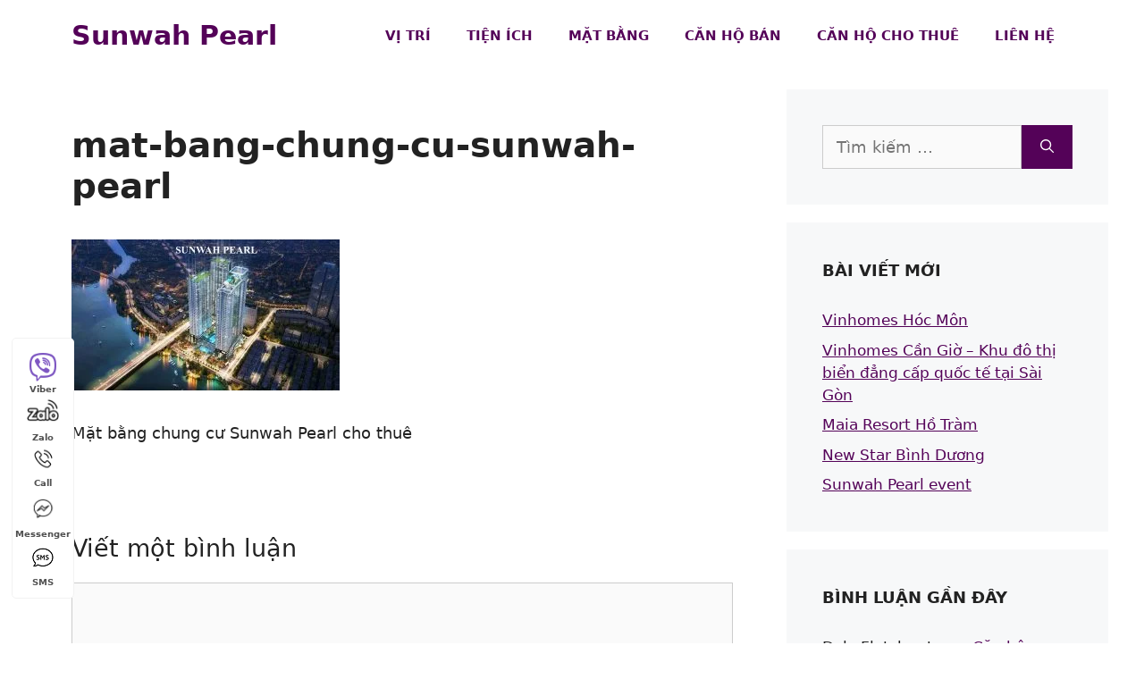

--- FILE ---
content_type: text/html; charset=UTF-8
request_url: https://canhosunwahpearl.vn/mat-bang-chung-cu-sunwah-pearl/mat-bang-chung-cu-sunwah-pearl-2/
body_size: 18280
content:
<!DOCTYPE html>
<html lang="vi">
<head>
	<meta charset="UTF-8">
	<meta name='robots' content='index, follow, max-image-preview:large, max-snippet:-1, max-video-preview:-1' />
<meta name="viewport" content="width=device-width, initial-scale=1">
	<!-- This site is optimized with the Yoast SEO plugin v26.6 - https://yoast.com/wordpress/plugins/seo/ -->
	<title>mat-bang-chung-cu-sunwah-pearl - Sunwah Pearl</title>
	<link rel="canonical" href="https://canhosunwahpearl.vn/mat-bang-chung-cu-sunwah-pearl/mat-bang-chung-cu-sunwah-pearl-2/" />
	<meta property="og:locale" content="vi_VN" />
	<meta property="og:type" content="article" />
	<meta property="og:title" content="mat-bang-chung-cu-sunwah-pearl - Sunwah Pearl" />
	<meta property="og:description" content="Mặt bằng chung cư Sunwah Pearl" />
	<meta property="og:url" content="https://canhosunwahpearl.vn/mat-bang-chung-cu-sunwah-pearl/mat-bang-chung-cu-sunwah-pearl-2/" />
	<meta property="og:site_name" content="Sunwah Pearl" />
	<meta property="article:publisher" content="https://www.facebook.com/sunwahpearlvietnam/" />
	<meta property="article:modified_time" content="2017-05-11T22:43:54+00:00" />
	<meta property="og:image" content="https://canhosunwahpearl.vn/mat-bang-chung-cu-sunwah-pearl/mat-bang-chung-cu-sunwah-pearl-2" />
	<meta property="og:image:width" content="1024" />
	<meta property="og:image:height" content="576" />
	<meta property="og:image:type" content="image/jpeg" />
	<meta name="twitter:card" content="summary_large_image" />
	<meta name="twitter:site" content="@canhovietnam" />
	<script type="application/ld+json" class="yoast-schema-graph">{"@context":"https://schema.org","@graph":[{"@type":"WebPage","@id":"https://canhosunwahpearl.vn/mat-bang-chung-cu-sunwah-pearl/mat-bang-chung-cu-sunwah-pearl-2/","url":"https://canhosunwahpearl.vn/mat-bang-chung-cu-sunwah-pearl/mat-bang-chung-cu-sunwah-pearl-2/","name":"mat-bang-chung-cu-sunwah-pearl - Sunwah Pearl","isPartOf":{"@id":"https://canhosunwahpearl.vn/#website"},"primaryImageOfPage":{"@id":"https://canhosunwahpearl.vn/mat-bang-chung-cu-sunwah-pearl/mat-bang-chung-cu-sunwah-pearl-2/#primaryimage"},"image":{"@id":"https://canhosunwahpearl.vn/mat-bang-chung-cu-sunwah-pearl/mat-bang-chung-cu-sunwah-pearl-2/#primaryimage"},"thumbnailUrl":"https://canhosunwahpearl.vn/wp-content/uploads/2017/05/mat-bang-chung-cu-sunwah-pearl.jpg","datePublished":"2017-05-11T22:43:44+00:00","dateModified":"2017-05-11T22:43:54+00:00","breadcrumb":{"@id":"https://canhosunwahpearl.vn/mat-bang-chung-cu-sunwah-pearl/mat-bang-chung-cu-sunwah-pearl-2/#breadcrumb"},"inLanguage":"vi","potentialAction":[{"@type":"ReadAction","target":["https://canhosunwahpearl.vn/mat-bang-chung-cu-sunwah-pearl/mat-bang-chung-cu-sunwah-pearl-2/"]}]},{"@type":"ImageObject","inLanguage":"vi","@id":"https://canhosunwahpearl.vn/mat-bang-chung-cu-sunwah-pearl/mat-bang-chung-cu-sunwah-pearl-2/#primaryimage","url":"https://canhosunwahpearl.vn/wp-content/uploads/2017/05/mat-bang-chung-cu-sunwah-pearl.jpg","contentUrl":"https://canhosunwahpearl.vn/wp-content/uploads/2017/05/mat-bang-chung-cu-sunwah-pearl.jpg","width":1024,"height":576,"caption":"Mặt bằng chung cư Sunwah Pearl"},{"@type":"BreadcrumbList","@id":"https://canhosunwahpearl.vn/mat-bang-chung-cu-sunwah-pearl/mat-bang-chung-cu-sunwah-pearl-2/#breadcrumb","itemListElement":[{"@type":"ListItem","position":1,"name":"Home","item":"https://canhosunwahpearl.vn/"},{"@type":"ListItem","position":2,"name":"Mặt bằng chung cư Sunwah Pearl","item":"https://canhosunwahpearl.vn/mat-bang-chung-cu-sunwah-pearl/"},{"@type":"ListItem","position":3,"name":"mat-bang-chung-cu-sunwah-pearl"}]},{"@type":"WebSite","@id":"https://canhosunwahpearl.vn/#website","url":"https://canhosunwahpearl.vn/","name":"CĂN HỘ SUNWAH PEARL","description":"Dự án căn hộ Sunwah Pearl","publisher":{"@id":"https://canhosunwahpearl.vn/#organization"},"potentialAction":[{"@type":"SearchAction","target":{"@type":"EntryPoint","urlTemplate":"https://canhosunwahpearl.vn/?s={search_term_string}"},"query-input":{"@type":"PropertyValueSpecification","valueRequired":true,"valueName":"search_term_string"}}],"inLanguage":"vi"},{"@type":"Organization","@id":"https://canhosunwahpearl.vn/#organization","name":"Sunwah Pearl","url":"https://canhosunwahpearl.vn/","logo":{"@type":"ImageObject","inLanguage":"vi","@id":"https://canhosunwahpearl.vn/#/schema/logo/image/","url":"https://canhosunwahpearl.vn/wp-content/uploads/2017/03/du-an-can-ho-sunwah-pearl.png","contentUrl":"https://canhosunwahpearl.vn/wp-content/uploads/2017/03/du-an-can-ho-sunwah-pearl.png","width":560,"height":560,"caption":"Sunwah Pearl"},"image":{"@id":"https://canhosunwahpearl.vn/#/schema/logo/image/"},"sameAs":["https://www.facebook.com/sunwahpearlvietnam/","https://x.com/canhovietnam","https://www.instagram.com/thuan7383","https://www.linkedin.com/in/canhovietnam","https://myspace.com/canhovietnam","https://www.pinterest.com/canhovietnam","https://www.youtube.com/user/canhovietnam"]}]}</script>
	<!-- / Yoast SEO plugin. -->


<link rel="alternate" type="application/rss+xml" title="Dòng thông tin Sunwah Pearl &raquo;" href="https://canhosunwahpearl.vn/feed/" />
<link rel="alternate" type="application/rss+xml" title="Sunwah Pearl &raquo; Dòng bình luận" href="https://canhosunwahpearl.vn/comments/feed/" />
<link rel="alternate" type="application/rss+xml" title="Sunwah Pearl &raquo; mat-bang-chung-cu-sunwah-pearl Dòng bình luận" href="https://canhosunwahpearl.vn/mat-bang-chung-cu-sunwah-pearl/mat-bang-chung-cu-sunwah-pearl-2/#main/feed/" />
<link rel="alternate" title="oNhúng (JSON)" type="application/json+oembed" href="https://canhosunwahpearl.vn/wp-json/oembed/1.0/embed?url=https%3A%2F%2Fcanhosunwahpearl.vn%2Fmat-bang-chung-cu-sunwah-pearl%2Fmat-bang-chung-cu-sunwah-pearl-2%2F%23main" />
<link rel="alternate" title="oNhúng (XML)" type="text/xml+oembed" href="https://canhosunwahpearl.vn/wp-json/oembed/1.0/embed?url=https%3A%2F%2Fcanhosunwahpearl.vn%2Fmat-bang-chung-cu-sunwah-pearl%2Fmat-bang-chung-cu-sunwah-pearl-2%2F%23main&#038;format=xml" />
<style id='wp-img-auto-sizes-contain-inline-css'>
img:is([sizes=auto i],[sizes^="auto," i]){contain-intrinsic-size:3000px 1500px}
/*# sourceURL=wp-img-auto-sizes-contain-inline-css */
</style>
<style id='wp-emoji-styles-inline-css'>

	img.wp-smiley, img.emoji {
		display: inline !important;
		border: none !important;
		box-shadow: none !important;
		height: 1em !important;
		width: 1em !important;
		margin: 0 0.07em !important;
		vertical-align: -0.1em !important;
		background: none !important;
		padding: 0 !important;
	}
/*# sourceURL=wp-emoji-styles-inline-css */
</style>
<link rel='stylesheet' id='wp-block-library-css' href='https://canhosunwahpearl.vn/wp-includes/css/dist/block-library/style.min.css?ver=6.9' media='all' />
<style id='classic-theme-styles-inline-css'>
/*! This file is auto-generated */
.wp-block-button__link{color:#fff;background-color:#32373c;border-radius:9999px;box-shadow:none;text-decoration:none;padding:calc(.667em + 2px) calc(1.333em + 2px);font-size:1.125em}.wp-block-file__button{background:#32373c;color:#fff;text-decoration:none}
/*# sourceURL=/wp-includes/css/classic-themes.min.css */
</style>
<style id='global-styles-inline-css'>
:root{--wp--preset--aspect-ratio--square: 1;--wp--preset--aspect-ratio--4-3: 4/3;--wp--preset--aspect-ratio--3-4: 3/4;--wp--preset--aspect-ratio--3-2: 3/2;--wp--preset--aspect-ratio--2-3: 2/3;--wp--preset--aspect-ratio--16-9: 16/9;--wp--preset--aspect-ratio--9-16: 9/16;--wp--preset--color--black: #000000;--wp--preset--color--cyan-bluish-gray: #abb8c3;--wp--preset--color--white: #ffffff;--wp--preset--color--pale-pink: #f78da7;--wp--preset--color--vivid-red: #cf2e2e;--wp--preset--color--luminous-vivid-orange: #ff6900;--wp--preset--color--luminous-vivid-amber: #fcb900;--wp--preset--color--light-green-cyan: #7bdcb5;--wp--preset--color--vivid-green-cyan: #00d084;--wp--preset--color--pale-cyan-blue: #8ed1fc;--wp--preset--color--vivid-cyan-blue: #0693e3;--wp--preset--color--vivid-purple: #9b51e0;--wp--preset--color--contrast: var(--contrast);--wp--preset--color--contrast-2: var(--contrast-2);--wp--preset--color--contrast-3: var(--contrast-3);--wp--preset--color--base: var(--base);--wp--preset--color--base-2: var(--base-2);--wp--preset--color--base-3: var(--base-3);--wp--preset--color--accent: var(--accent);--wp--preset--gradient--vivid-cyan-blue-to-vivid-purple: linear-gradient(135deg,rgb(6,147,227) 0%,rgb(155,81,224) 100%);--wp--preset--gradient--light-green-cyan-to-vivid-green-cyan: linear-gradient(135deg,rgb(122,220,180) 0%,rgb(0,208,130) 100%);--wp--preset--gradient--luminous-vivid-amber-to-luminous-vivid-orange: linear-gradient(135deg,rgb(252,185,0) 0%,rgb(255,105,0) 100%);--wp--preset--gradient--luminous-vivid-orange-to-vivid-red: linear-gradient(135deg,rgb(255,105,0) 0%,rgb(207,46,46) 100%);--wp--preset--gradient--very-light-gray-to-cyan-bluish-gray: linear-gradient(135deg,rgb(238,238,238) 0%,rgb(169,184,195) 100%);--wp--preset--gradient--cool-to-warm-spectrum: linear-gradient(135deg,rgb(74,234,220) 0%,rgb(151,120,209) 20%,rgb(207,42,186) 40%,rgb(238,44,130) 60%,rgb(251,105,98) 80%,rgb(254,248,76) 100%);--wp--preset--gradient--blush-light-purple: linear-gradient(135deg,rgb(255,206,236) 0%,rgb(152,150,240) 100%);--wp--preset--gradient--blush-bordeaux: linear-gradient(135deg,rgb(254,205,165) 0%,rgb(254,45,45) 50%,rgb(107,0,62) 100%);--wp--preset--gradient--luminous-dusk: linear-gradient(135deg,rgb(255,203,112) 0%,rgb(199,81,192) 50%,rgb(65,88,208) 100%);--wp--preset--gradient--pale-ocean: linear-gradient(135deg,rgb(255,245,203) 0%,rgb(182,227,212) 50%,rgb(51,167,181) 100%);--wp--preset--gradient--electric-grass: linear-gradient(135deg,rgb(202,248,128) 0%,rgb(113,206,126) 100%);--wp--preset--gradient--midnight: linear-gradient(135deg,rgb(2,3,129) 0%,rgb(40,116,252) 100%);--wp--preset--font-size--small: 13px;--wp--preset--font-size--medium: 20px;--wp--preset--font-size--large: 36px;--wp--preset--font-size--x-large: 42px;--wp--preset--spacing--20: 0.44rem;--wp--preset--spacing--30: 0.67rem;--wp--preset--spacing--40: 1rem;--wp--preset--spacing--50: 1.5rem;--wp--preset--spacing--60: 2.25rem;--wp--preset--spacing--70: 3.38rem;--wp--preset--spacing--80: 5.06rem;--wp--preset--shadow--natural: 6px 6px 9px rgba(0, 0, 0, 0.2);--wp--preset--shadow--deep: 12px 12px 50px rgba(0, 0, 0, 0.4);--wp--preset--shadow--sharp: 6px 6px 0px rgba(0, 0, 0, 0.2);--wp--preset--shadow--outlined: 6px 6px 0px -3px rgb(255, 255, 255), 6px 6px rgb(0, 0, 0);--wp--preset--shadow--crisp: 6px 6px 0px rgb(0, 0, 0);}:where(.is-layout-flex){gap: 0.5em;}:where(.is-layout-grid){gap: 0.5em;}body .is-layout-flex{display: flex;}.is-layout-flex{flex-wrap: wrap;align-items: center;}.is-layout-flex > :is(*, div){margin: 0;}body .is-layout-grid{display: grid;}.is-layout-grid > :is(*, div){margin: 0;}:where(.wp-block-columns.is-layout-flex){gap: 2em;}:where(.wp-block-columns.is-layout-grid){gap: 2em;}:where(.wp-block-post-template.is-layout-flex){gap: 1.25em;}:where(.wp-block-post-template.is-layout-grid){gap: 1.25em;}.has-black-color{color: var(--wp--preset--color--black) !important;}.has-cyan-bluish-gray-color{color: var(--wp--preset--color--cyan-bluish-gray) !important;}.has-white-color{color: var(--wp--preset--color--white) !important;}.has-pale-pink-color{color: var(--wp--preset--color--pale-pink) !important;}.has-vivid-red-color{color: var(--wp--preset--color--vivid-red) !important;}.has-luminous-vivid-orange-color{color: var(--wp--preset--color--luminous-vivid-orange) !important;}.has-luminous-vivid-amber-color{color: var(--wp--preset--color--luminous-vivid-amber) !important;}.has-light-green-cyan-color{color: var(--wp--preset--color--light-green-cyan) !important;}.has-vivid-green-cyan-color{color: var(--wp--preset--color--vivid-green-cyan) !important;}.has-pale-cyan-blue-color{color: var(--wp--preset--color--pale-cyan-blue) !important;}.has-vivid-cyan-blue-color{color: var(--wp--preset--color--vivid-cyan-blue) !important;}.has-vivid-purple-color{color: var(--wp--preset--color--vivid-purple) !important;}.has-black-background-color{background-color: var(--wp--preset--color--black) !important;}.has-cyan-bluish-gray-background-color{background-color: var(--wp--preset--color--cyan-bluish-gray) !important;}.has-white-background-color{background-color: var(--wp--preset--color--white) !important;}.has-pale-pink-background-color{background-color: var(--wp--preset--color--pale-pink) !important;}.has-vivid-red-background-color{background-color: var(--wp--preset--color--vivid-red) !important;}.has-luminous-vivid-orange-background-color{background-color: var(--wp--preset--color--luminous-vivid-orange) !important;}.has-luminous-vivid-amber-background-color{background-color: var(--wp--preset--color--luminous-vivid-amber) !important;}.has-light-green-cyan-background-color{background-color: var(--wp--preset--color--light-green-cyan) !important;}.has-vivid-green-cyan-background-color{background-color: var(--wp--preset--color--vivid-green-cyan) !important;}.has-pale-cyan-blue-background-color{background-color: var(--wp--preset--color--pale-cyan-blue) !important;}.has-vivid-cyan-blue-background-color{background-color: var(--wp--preset--color--vivid-cyan-blue) !important;}.has-vivid-purple-background-color{background-color: var(--wp--preset--color--vivid-purple) !important;}.has-black-border-color{border-color: var(--wp--preset--color--black) !important;}.has-cyan-bluish-gray-border-color{border-color: var(--wp--preset--color--cyan-bluish-gray) !important;}.has-white-border-color{border-color: var(--wp--preset--color--white) !important;}.has-pale-pink-border-color{border-color: var(--wp--preset--color--pale-pink) !important;}.has-vivid-red-border-color{border-color: var(--wp--preset--color--vivid-red) !important;}.has-luminous-vivid-orange-border-color{border-color: var(--wp--preset--color--luminous-vivid-orange) !important;}.has-luminous-vivid-amber-border-color{border-color: var(--wp--preset--color--luminous-vivid-amber) !important;}.has-light-green-cyan-border-color{border-color: var(--wp--preset--color--light-green-cyan) !important;}.has-vivid-green-cyan-border-color{border-color: var(--wp--preset--color--vivid-green-cyan) !important;}.has-pale-cyan-blue-border-color{border-color: var(--wp--preset--color--pale-cyan-blue) !important;}.has-vivid-cyan-blue-border-color{border-color: var(--wp--preset--color--vivid-cyan-blue) !important;}.has-vivid-purple-border-color{border-color: var(--wp--preset--color--vivid-purple) !important;}.has-vivid-cyan-blue-to-vivid-purple-gradient-background{background: var(--wp--preset--gradient--vivid-cyan-blue-to-vivid-purple) !important;}.has-light-green-cyan-to-vivid-green-cyan-gradient-background{background: var(--wp--preset--gradient--light-green-cyan-to-vivid-green-cyan) !important;}.has-luminous-vivid-amber-to-luminous-vivid-orange-gradient-background{background: var(--wp--preset--gradient--luminous-vivid-amber-to-luminous-vivid-orange) !important;}.has-luminous-vivid-orange-to-vivid-red-gradient-background{background: var(--wp--preset--gradient--luminous-vivid-orange-to-vivid-red) !important;}.has-very-light-gray-to-cyan-bluish-gray-gradient-background{background: var(--wp--preset--gradient--very-light-gray-to-cyan-bluish-gray) !important;}.has-cool-to-warm-spectrum-gradient-background{background: var(--wp--preset--gradient--cool-to-warm-spectrum) !important;}.has-blush-light-purple-gradient-background{background: var(--wp--preset--gradient--blush-light-purple) !important;}.has-blush-bordeaux-gradient-background{background: var(--wp--preset--gradient--blush-bordeaux) !important;}.has-luminous-dusk-gradient-background{background: var(--wp--preset--gradient--luminous-dusk) !important;}.has-pale-ocean-gradient-background{background: var(--wp--preset--gradient--pale-ocean) !important;}.has-electric-grass-gradient-background{background: var(--wp--preset--gradient--electric-grass) !important;}.has-midnight-gradient-background{background: var(--wp--preset--gradient--midnight) !important;}.has-small-font-size{font-size: var(--wp--preset--font-size--small) !important;}.has-medium-font-size{font-size: var(--wp--preset--font-size--medium) !important;}.has-large-font-size{font-size: var(--wp--preset--font-size--large) !important;}.has-x-large-font-size{font-size: var(--wp--preset--font-size--x-large) !important;}
:where(.wp-block-post-template.is-layout-flex){gap: 1.25em;}:where(.wp-block-post-template.is-layout-grid){gap: 1.25em;}
:where(.wp-block-term-template.is-layout-flex){gap: 1.25em;}:where(.wp-block-term-template.is-layout-grid){gap: 1.25em;}
:where(.wp-block-columns.is-layout-flex){gap: 2em;}:where(.wp-block-columns.is-layout-grid){gap: 2em;}
:root :where(.wp-block-pullquote){font-size: 1.5em;line-height: 1.6;}
/*# sourceURL=global-styles-inline-css */
</style>
<link rel='stylesheet' id='generate-comments-css' href='https://canhosunwahpearl.vn/wp-content/themes/generatepress/assets/css/components/comments.min.css?ver=3.6.1' media='all' />
<link rel='stylesheet' id='generate-widget-areas-css' href='https://canhosunwahpearl.vn/wp-content/themes/generatepress/assets/css/components/widget-areas.min.css?ver=3.6.1' media='all' />
<link rel='stylesheet' id='generate-style-css' href='https://canhosunwahpearl.vn/wp-content/themes/generatepress/assets/css/main.min.css?ver=3.6.1' media='all' />
<style id='generate-style-inline-css'>
@media (max-width:768px){}
body{background-color:#ffffff;color:#222222;}a{color:#540258;}a{text-decoration:underline;}.entry-title a, .site-branding a, a.button, .wp-block-button__link, .main-navigation a{text-decoration:none;}a:hover, a:focus, a:active{color:#000000;}.wp-block-group__inner-container{max-width:1200px;margin-left:auto;margin-right:auto;}:root{--contrast:#222222;--contrast-2:#575760;--contrast-3:#b2b2be;--base:#f0f0f0;--base-2:#f7f8f9;--base-3:#ffffff;--accent:#1e73be;}:root .has-contrast-color{color:var(--contrast);}:root .has-contrast-background-color{background-color:var(--contrast);}:root .has-contrast-2-color{color:var(--contrast-2);}:root .has-contrast-2-background-color{background-color:var(--contrast-2);}:root .has-contrast-3-color{color:var(--contrast-3);}:root .has-contrast-3-background-color{background-color:var(--contrast-3);}:root .has-base-color{color:var(--base);}:root .has-base-background-color{background-color:var(--base);}:root .has-base-2-color{color:var(--base-2);}:root .has-base-2-background-color{background-color:var(--base-2);}:root .has-base-3-color{color:var(--base-3);}:root .has-base-3-background-color{background-color:var(--base-3);}:root .has-accent-color{color:var(--accent);}:root .has-accent-background-color{background-color:var(--accent);}body, button, input, select, textarea{font-size:18px;}body{line-height:1.5;}.entry-content > [class*="wp-block-"]:not(:last-child):not(.wp-block-heading){margin-bottom:1.5em;}.main-title{font-size:30px;}.main-navigation a, .menu-toggle{font-weight:600;text-transform:uppercase;}.main-navigation .main-nav ul ul li a{font-size:14px;}.widget-title{font-weight:600;text-transform:uppercase;font-size:18px;}.sidebar .widget, .footer-widgets .widget{font-size:17px;}h1{font-weight:600;font-size:47px;}h2{font-weight:600;font-size:39px;}h3{font-size:27px;}h4{font-size:23px;}@media (max-width:768px){.main-title{font-size:20px;}h1{font-size:31px;}h2{font-size:27px;}h3{font-size:24px;}h4{font-size:22px;}h5{font-size:19px;}}.top-bar{background-color:#636363;color:#ffffff;}.top-bar a{color:#ffffff;}.top-bar a:hover{color:#303030;}.site-header{background-color:#ffffff;color:#111122;}.site-header a{color:#111122;}.main-title a,.main-title a:hover{color:#540258;}.site-description{color:#757575;}.main-navigation,.main-navigation ul ul{background-color:rgba(255,255,255,0);}.main-navigation .main-nav ul li a, .main-navigation .menu-toggle, .main-navigation .menu-bar-items{color:#540258;}.main-navigation .main-nav ul li:not([class*="current-menu-"]):hover > a, .main-navigation .main-nav ul li:not([class*="current-menu-"]):focus > a, .main-navigation .main-nav ul li.sfHover:not([class*="current-menu-"]) > a, .main-navigation .menu-bar-item:hover > a, .main-navigation .menu-bar-item.sfHover > a{color:#540258;background-color:rgba(255,255,255,0);}button.menu-toggle:hover,button.menu-toggle:focus{color:#540258;}.main-navigation .main-nav ul li[class*="current-menu-"] > a{color:#540258;background-color:rgba(255,255,255,0);}.navigation-search input[type="search"],.navigation-search input[type="search"]:active, .navigation-search input[type="search"]:focus, .main-navigation .main-nav ul li.search-item.active > a, .main-navigation .menu-bar-items .search-item.active > a{color:#540258;background-color:rgba(255,255,255,0);}.main-navigation ul ul{background-color:#eaeaea;}.main-navigation .main-nav ul ul li a{color:#515151;}.main-navigation .main-nav ul ul li:not([class*="current-menu-"]):hover > a,.main-navigation .main-nav ul ul li:not([class*="current-menu-"]):focus > a, .main-navigation .main-nav ul ul li.sfHover:not([class*="current-menu-"]) > a{color:#7a8896;background-color:#eaeaea;}.main-navigation .main-nav ul ul li[class*="current-menu-"] > a{color:#7a8896;background-color:#eaeaea;}.separate-containers .inside-article, .separate-containers .comments-area, .separate-containers .page-header, .one-container .container, .separate-containers .paging-navigation, .inside-page-header{background-color:#ffffff;}.entry-title a{color:#222222;}.entry-title a:hover{color:#55555e;}.entry-meta{color:#595959;}.sidebar .widget{background-color:#f7f8f9;}.footer-widgets{color:#525255;background-color:#f1f1f1;}.footer-widgets .widget-title{color:#111122;}.site-info{color:#525255;background-color:#f1f1f1;}.site-info a{color:#525255;}.site-info a:hover{color:#d3d3d3;}.footer-bar .widget_nav_menu .current-menu-item a{color:#d3d3d3;}input[type="text"],input[type="email"],input[type="url"],input[type="password"],input[type="search"],input[type="tel"],input[type="number"],textarea,select{color:#666666;background-color:#fafafa;border-color:#cccccc;}input[type="text"]:focus,input[type="email"]:focus,input[type="url"]:focus,input[type="password"]:focus,input[type="search"]:focus,input[type="tel"]:focus,input[type="number"]:focus,textarea:focus,select:focus{color:#666666;background-color:#ffffff;border-color:#bfbfbf;}button,html input[type="button"],input[type="reset"],input[type="submit"],a.button,a.wp-block-button__link:not(.has-background){color:#ffffff;background-color:#540258;}button:hover,html input[type="button"]:hover,input[type="reset"]:hover,input[type="submit"]:hover,a.button:hover,button:focus,html input[type="button"]:focus,input[type="reset"]:focus,input[type="submit"]:focus,a.button:focus,a.wp-block-button__link:not(.has-background):active,a.wp-block-button__link:not(.has-background):focus,a.wp-block-button__link:not(.has-background):hover{color:#ffffff;background-color:#540258;}a.generate-back-to-top{background-color:rgba( 0,0,0,0.4 );color:#ffffff;}a.generate-back-to-top:hover,a.generate-back-to-top:focus{background-color:rgba( 0,0,0,0.6 );color:#ffffff;}:root{--gp-search-modal-bg-color:var(--base-3);--gp-search-modal-text-color:var(--contrast);--gp-search-modal-overlay-bg-color:rgba(0,0,0,0.2);}@media (max-width: 768px){.main-navigation .menu-bar-item:hover > a, .main-navigation .menu-bar-item.sfHover > a{background:none;color:#540258;}}.nav-below-header .main-navigation .inside-navigation.grid-container, .nav-above-header .main-navigation .inside-navigation.grid-container{padding:0px 20px 0px 20px;}.site-main .wp-block-group__inner-container{padding:40px;}.separate-containers .paging-navigation{padding-top:20px;padding-bottom:20px;}.entry-content .alignwide, body:not(.no-sidebar) .entry-content .alignfull{margin-left:-40px;width:calc(100% + 80px);max-width:calc(100% + 80px);}.main-navigation .main-nav ul li a,.menu-toggle,.main-navigation .menu-bar-item > a{line-height:80px;}.navigation-search input[type="search"]{height:80px;}.rtl .menu-item-has-children .dropdown-menu-toggle{padding-left:20px;}.rtl .main-navigation .main-nav ul li.menu-item-has-children > a{padding-right:20px;}.footer-widgets-container{padding:120px 40px 80px 40px;}@media (max-width:768px){.separate-containers .inside-article, .separate-containers .comments-area, .separate-containers .page-header, .separate-containers .paging-navigation, .one-container .site-content, .inside-page-header{padding:30px;}.site-main .wp-block-group__inner-container{padding:30px;}.inside-top-bar{padding-right:30px;padding-left:30px;}.inside-header{padding-right:30px;padding-left:30px;}.widget-area .widget{padding-top:30px;padding-right:30px;padding-bottom:30px;padding-left:30px;}.footer-widgets-container{padding-top:60px;padding-right:30px;padding-bottom:30px;padding-left:30px;}.inside-site-info{padding-right:30px;padding-left:30px;}.entry-content .alignwide, body:not(.no-sidebar) .entry-content .alignfull{margin-left:-30px;width:calc(100% + 60px);max-width:calc(100% + 60px);}.one-container .site-main .paging-navigation{margin-bottom:20px;}}/* End cached CSS */.is-right-sidebar{width:30%;}.is-left-sidebar{width:30%;}.site-content .content-area{width:70%;}@media (max-width: 768px){.main-navigation .menu-toggle,.sidebar-nav-mobile:not(#sticky-placeholder){display:block;}.main-navigation ul,.gen-sidebar-nav,.main-navigation:not(.slideout-navigation):not(.toggled) .main-nav > ul,.has-inline-mobile-toggle #site-navigation .inside-navigation > *:not(.navigation-search):not(.main-nav){display:none;}.nav-align-right .inside-navigation,.nav-align-center .inside-navigation{justify-content:space-between;}}
.elementor-template-full-width .site-content{display:block;}
.dynamic-author-image-rounded{border-radius:100%;}.dynamic-featured-image, .dynamic-author-image{vertical-align:middle;}.one-container.blog .dynamic-content-template:not(:last-child), .one-container.archive .dynamic-content-template:not(:last-child){padding-bottom:0px;}.dynamic-entry-excerpt > p:last-child{margin-bottom:0px;}
h1.entry-title{font-size:39px;}h2.entry-title{font-size:33px;}.navigation-branding .main-title{font-weight:bold;text-transform:none;font-size:30px;}@media (max-width: 768px){.navigation-branding .main-title{font-size:20px;}}
/*# sourceURL=generate-style-inline-css */
</style>
<link rel='stylesheet' id='generate-offside-css' href='https://canhosunwahpearl.vn/wp-content/plugins/gp-premium/menu-plus/functions/css/offside.min.css?ver=2.5.5' media='all' />
<style id='generate-offside-inline-css'>
:root{--gp-slideout-width:265px;}.slideout-navigation.main-navigation .main-nav ul li a{color:#ffffff;font-weight:600;text-transform:uppercase;}.slideout-navigation.main-navigation ul ul{background-color:#686868;}.slideout-navigation.main-navigation.do-overlay .main-nav ul ul li a{font-size:1em;}.slideout-navigation, .slideout-navigation a{color:#ffffff;}.slideout-navigation button.slideout-exit{color:#ffffff;padding-left:20px;padding-right:20px;}.slide-opened nav.toggled .menu-toggle:before{display:none;}@media (max-width: 768px){.menu-bar-item.slideout-toggle{display:none;}}
/*# sourceURL=generate-offside-inline-css */
</style>
<link rel='stylesheet' id='generate-navigation-branding-css' href='https://canhosunwahpearl.vn/wp-content/plugins/gp-premium/menu-plus/functions/css/navigation-branding-flex.min.css?ver=2.5.5' media='all' />
<style id='generate-navigation-branding-inline-css'>
@media (max-width: 768px){.site-header, #site-navigation, #sticky-navigation{display:none !important;opacity:0.0;}#mobile-header{display:block !important;width:100% !important;}#mobile-header .main-nav > ul{display:none;}#mobile-header.toggled .main-nav > ul, #mobile-header .menu-toggle, #mobile-header .mobile-bar-items{display:block;}#mobile-header .main-nav{-ms-flex:0 0 100%;flex:0 0 100%;-webkit-box-ordinal-group:5;-ms-flex-order:4;order:4;}}.main-navigation.has-branding .inside-navigation.grid-container, .main-navigation.has-branding.grid-container .inside-navigation:not(.grid-container){padding:0px 40px 0px 40px;}.main-navigation.has-branding:not(.grid-container) .inside-navigation:not(.grid-container) .navigation-branding{margin-left:10px;}.navigation-branding img, .site-logo.mobile-header-logo img{height:80px;width:auto;}.navigation-branding .main-title{line-height:80px;}@media (max-width: 768px){.main-navigation.has-branding.nav-align-center .menu-bar-items, .main-navigation.has-sticky-branding.navigation-stick.nav-align-center .menu-bar-items{margin-left:auto;}.navigation-branding{margin-right:auto;margin-left:10px;}.navigation-branding .main-title, .mobile-header-navigation .site-logo{margin-left:10px;}.main-navigation.has-branding .inside-navigation.grid-container{padding:0px;}}
/*# sourceURL=generate-navigation-branding-inline-css */
</style>
<link rel="https://api.w.org/" href="https://canhosunwahpearl.vn/wp-json/" /><link rel="alternate" title="JSON" type="application/json" href="https://canhosunwahpearl.vn/wp-json/wp/v2/media/751" /><link rel="EditURI" type="application/rsd+xml" title="RSD" href="https://canhosunwahpearl.vn/xmlrpc.php?rsd" />
<meta name="generator" content="WordPress 6.9" />
<link rel='shortlink' href='https://canhosunwahpearl.vn/?p=751' />
<meta name="generator" content="Elementor 3.34.0; features: additional_custom_breakpoints; settings: css_print_method-external, google_font-enabled, font_display-auto">
<style>.recentcomments a{display:inline !important;padding:0 !important;margin:0 !important;}</style>			<style>
				.e-con.e-parent:nth-of-type(n+4):not(.e-lazyloaded):not(.e-no-lazyload),
				.e-con.e-parent:nth-of-type(n+4):not(.e-lazyloaded):not(.e-no-lazyload) * {
					background-image: none !important;
				}
				@media screen and (max-height: 1024px) {
					.e-con.e-parent:nth-of-type(n+3):not(.e-lazyloaded):not(.e-no-lazyload),
					.e-con.e-parent:nth-of-type(n+3):not(.e-lazyloaded):not(.e-no-lazyload) * {
						background-image: none !important;
					}
				}
				@media screen and (max-height: 640px) {
					.e-con.e-parent:nth-of-type(n+2):not(.e-lazyloaded):not(.e-no-lazyload),
					.e-con.e-parent:nth-of-type(n+2):not(.e-lazyloaded):not(.e-no-lazyload) * {
						background-image: none !important;
					}
				}
			</style>
			<link rel="icon" href="https://canhosunwahpearl.vn/wp-content/uploads/2019/06/cropped-logo-sunwahpearl-2-150x112.png" sizes="32x32" />
<link rel="icon" href="https://canhosunwahpearl.vn/wp-content/uploads/2019/06/cropped-logo-sunwahpearl-2.png" sizes="192x192" />
<link rel="apple-touch-icon" href="https://canhosunwahpearl.vn/wp-content/uploads/2019/06/cropped-logo-sunwahpearl-2.png" />
<meta name="msapplication-TileImage" content="https://canhosunwahpearl.vn/wp-content/uploads/2019/06/cropped-logo-sunwahpearl-2.png" />
		<style id="wp-custom-css">
			.comment-form #url{display: none;}

/* GeneratePress Site CSS */ /* element dc - Site library CSS */

/* Control overflow on hero image */
.elementor-editor-active .overflow-x-hidden,
.overflow-x-hidden {
    overflow-x: hidden !important;
}

@media(max-width: 767px) {

    .no-abs-mobile,
    .elementor-editor-active .no-abs-mobile {
        position: static !important;
    }
}

/* no-mobile-bg-overlay - remove overlay on small devices */
@media(max-width: 1024px) {

    .no-mobile-bg-overlay .elementor-background-overlay,
    .elementor-editor-active .no-mobile-bg-overlay .elementor-background-overlay {
        display: none;
    }
}

/* Adjust button shadow and float animation */
.no-hover-shadow .elementor-button:not(:hover),
.button:not(:hover),
input[type="submit"]:not(:hover) {
    box-shadow: 0 15px 25px -12px rgba(2, 62, 83, 0) !important;
}

/* Reduce height of float animation */
.elementor-animation-float:active,
.elementor-animation-float:focus,
.elementor-animation-float:hover {
    transform: translateY(-4px);
}

/* Add Border to top of theme footer */
.site-footer {
    border-top: 1px solid #ccc
}

/* Theme Buttons */
.button,
input[type="submit"] {
    color: #FFFFFF;
    border-radius: 50px 50px 50px 50px;
    -webkit-box-shadow: rgba(2, 62, 83, 0.67) 0px 15px 15px -12px;
    padding: 20px 25px 20px 25px;
}
 /* End GeneratePress Site CSS */
img.header-image.is-logo-image {
	height: 65px;
	width: 160px;
}

.phone-mobile{display:none}.giuseart-nav{position:fixed;left:13px;background:#fff;border-radius:5px;width:auto;z-index:150;bottom:50px;padding:10px 0;border:1px solid #f2f2f2}.giuseart-nav ul{list-style:none;padding:0;margin:0}.giuseart-nav ul li{list-style:none!important}.giuseart-nav ul>li a{border:none;padding:3px;display:block;border-radius:5px;text-align:center;font-size:10px;line-height:15px;color:#515151;font-weight:700;max-width:72.19px;max-height:54px;text-decoration:none}.giuseart-nav ul>li .chat_animation{display:none}.giuseart-nav ul>li a i.ticon-heart{background:url(https://vietnamliving.com.vn/wp-content/uploads/2020/10/icons8-viber-48.png) no-repeat;background-size:contain;width:36px;height:36px;display:block}.giuseart-nav ul>li a i.ticon-zalo-circle2{background:url(https://vietnamliving.com.vn/wp-content/uploads/2021/01/icon-zalo2.png) no-repeat;background-size:contain;width:36px;height:36px;display:block}.giuseart-nav li .button{background:transparent}.giuseart-nav ul>li a i.ticon-angle-up{background:url(https://vietnamliving.com.vn/wp-content/uploads/2020/10/icon-angle-up.png) no-repeat;background-size:contain;width:36px;height:36px;display:block}.giuseart-nav ul>li a i{width:33px;height:33px;display:block;margin:auto}.giuseart-nav ul li .button .btn_phone_txt{position:relative;top:35px;font-size:10px;font-weight:700;text-transform:none}.giuseart-nav ul li .button .phone_animation i{display:inline-block;width:27px;font-size:26px;margin-top:12px}.giuseart-nav ul>li a.chat_animation svg{margin:-13px 0 -20px}.giuseart-nav ul>li a i.ticon-messenger{background:url(https://vietnamliving.com.vn/wp-content/uploads/2021/01/icon-mesenger2.png) no-repeat;background-size:contain;width:36px;height:36px;display:block}.giuseart-nav ul li .button .phone_animation i{display:inline-block;width:27px;font-size:26px;margin-top:12px}.giuseart-nav ul>li a i.ticon-chat-sms{background:url(https://vietnamliving.com.vn/wp-content/uploads/2021/01/icon-sms2.png) no-repeat;background-size:contain;width:38px;height:36px;display:block}.giuseart-nav ul>li a i.icon-phone-w{background:url(https://vietnamliving.com.vn/wp-content/uploads/2021/01/icon-phone2.png) no-repeat;background-size:contain}.giuseart-nav ul li .button .btn_phone_txt{position:relative}@media only screen and (max-width:600px){.giuseart-nav li .chat_animation{display:block !Important}.giuseart-nav li .button .phone_animation{box-shadow:none;position:absolute;top:-16px;left:50%;transform:translate(-50%,0);width:50px;height:50px;border-radius:100%;background:#6cb917;line-height:15px;border:2px solid white}.giuseart-nav ul>li a{padding:0;margin:0 auto}.giuseart-nav{background:white;width:100%;border-radius:0;color:#fff;height:60px;line-height:50px;position:fixed;bottom:0;left:0;z-index:999;padding:5px;margin:0;box-shadow:0 4px 10px 0 #000}.giuseart-nav li{float:left;width:20%;list-style:none;height:50px}.phone-mobile{display:block!important}}		</style>
		</head>

<body class="attachment wp-singular attachment-template-default single single-attachment postid-751 attachmentid-751 attachment-jpeg wp-embed-responsive wp-theme-generatepress post-image-above-header post-image-aligned-center slideout-enabled slideout-mobile sticky-menu-fade mobile-header right-sidebar nav-below-header separate-containers header-aligned-left dropdown-hover elementor-default elementor-kit-7" itemtype="https://schema.org/Blog" itemscope>
	<a class="screen-reader-text skip-link" href="#content" title="Chuyển đến nội dung">Chuyển đến nội dung</a>		<nav id="mobile-header" itemtype="https://schema.org/SiteNavigationElement" itemscope class="main-navigation mobile-header-navigation">
			<div class="inside-navigation grid-container grid-parent">
									<button class="menu-toggle" aria-controls="mobile-menu" aria-expanded="false">
						<span class="gp-icon icon-menu-bars"><svg viewBox="0 0 512 512" aria-hidden="true" xmlns="http://www.w3.org/2000/svg" width="1em" height="1em"><path d="M0 96c0-13.255 10.745-24 24-24h464c13.255 0 24 10.745 24 24s-10.745 24-24 24H24c-13.255 0-24-10.745-24-24zm0 160c0-13.255 10.745-24 24-24h464c13.255 0 24 10.745 24 24s-10.745 24-24 24H24c-13.255 0-24-10.745-24-24zm0 160c0-13.255 10.745-24 24-24h464c13.255 0 24 10.745 24 24s-10.745 24-24 24H24c-13.255 0-24-10.745-24-24z" /></svg><svg viewBox="0 0 512 512" aria-hidden="true" xmlns="http://www.w3.org/2000/svg" width="1em" height="1em"><path d="M71.029 71.029c9.373-9.372 24.569-9.372 33.942 0L256 222.059l151.029-151.03c9.373-9.372 24.569-9.372 33.942 0 9.372 9.373 9.372 24.569 0 33.942L289.941 256l151.03 151.029c9.372 9.373 9.372 24.569 0 33.942-9.373 9.372-24.569 9.372-33.942 0L256 289.941l-151.029 151.03c-9.373 9.372-24.569 9.372-33.942 0-9.372-9.373-9.372-24.569 0-33.942L222.059 256 71.029 104.971c-9.372-9.373-9.372-24.569 0-33.942z" /></svg></span><span class="mobile-menu">Menu</span>					</button>
					<div id="mobile-menu" class="main-nav"><ul id="menu-primary" class=" menu sf-menu"><li id="menu-item-2329" class="menu-item menu-item-type-post_type menu-item-object-page menu-item-2329"><a href="https://canhosunwahpearl.vn/vi-tri-du-an/" title="Vị trí dự án">Vị trí</a></li>
<li id="menu-item-3482" class="menu-item menu-item-type-post_type menu-item-object-post menu-item-3482"><a href="https://canhosunwahpearl.vn/dich-vu-quan-ly/" title="Tiện ích khu dân cư Sunwah Pearl">Tiện ích</a></li>
<li id="menu-item-2330" class="menu-item menu-item-type-post_type menu-item-object-page menu-item-2330"><a href="https://canhosunwahpearl.vn/mat-bang-can-ho/" title="Mặt bằng căn hộ">Mặt bằng</a></li>
<li id="menu-item-3274" class="menu-item menu-item-type-taxonomy menu-item-object-category menu-item-3274"><a href="https://canhosunwahpearl.vn/can-ho-ban/" title="Bán căn hộ Sunwah Pearl 123 phòng ngủ">Căn hộ bán</a></li>
<li id="menu-item-3276" class="menu-item menu-item-type-taxonomy menu-item-object-category menu-item-3276"><a href="https://canhosunwahpearl.vn/can-ho-cho-thue/" title="Cho thuê căn hộ Sunwah Pearl nhà trống và đầy đủ nội thất">Căn hộ cho thuê</a></li>
<li id="menu-item-2331" class="menu-item menu-item-type-post_type menu-item-object-page menu-item-2331"><a href="https://canhosunwahpearl.vn/lien-he/" title="Liên hệ với Sunwah Pearl">Liên hệ</a></li>
</ul></div>			</div><!-- .inside-navigation -->
		</nav><!-- #site-navigation -->
				<nav class="has-branding main-navigation nav-align-right sub-menu-right" id="site-navigation" aria-label="Chính"  itemtype="https://schema.org/SiteNavigationElement" itemscope>
			<div class="inside-navigation grid-container">
				<div class="navigation-branding"><p class="main-title" itemprop="headline">
					<a href="https://canhosunwahpearl.vn/" rel="home">
						Sunwah Pearl
					</a>
				</p></div>				<button class="menu-toggle" aria-controls="generate-slideout-menu" aria-expanded="false">
					<span class="gp-icon icon-menu-bars"><svg viewBox="0 0 512 512" aria-hidden="true" xmlns="http://www.w3.org/2000/svg" width="1em" height="1em"><path d="M0 96c0-13.255 10.745-24 24-24h464c13.255 0 24 10.745 24 24s-10.745 24-24 24H24c-13.255 0-24-10.745-24-24zm0 160c0-13.255 10.745-24 24-24h464c13.255 0 24 10.745 24 24s-10.745 24-24 24H24c-13.255 0-24-10.745-24-24zm0 160c0-13.255 10.745-24 24-24h464c13.255 0 24 10.745 24 24s-10.745 24-24 24H24c-13.255 0-24-10.745-24-24z" /></svg><svg viewBox="0 0 512 512" aria-hidden="true" xmlns="http://www.w3.org/2000/svg" width="1em" height="1em"><path d="M71.029 71.029c9.373-9.372 24.569-9.372 33.942 0L256 222.059l151.029-151.03c9.373-9.372 24.569-9.372 33.942 0 9.372 9.373 9.372 24.569 0 33.942L289.941 256l151.03 151.029c9.372 9.373 9.372 24.569 0 33.942-9.373 9.372-24.569 9.372-33.942 0L256 289.941l-151.029 151.03c-9.373 9.372-24.569 9.372-33.942 0-9.372-9.373-9.372-24.569 0-33.942L222.059 256 71.029 104.971c-9.372-9.373-9.372-24.569 0-33.942z" /></svg></span><span class="mobile-menu">Menu</span>				</button>
				<div id="primary-menu" class="main-nav"><ul id="menu-primary-1" class=" menu sf-menu"><li class="menu-item menu-item-type-post_type menu-item-object-page menu-item-2329"><a href="https://canhosunwahpearl.vn/vi-tri-du-an/" title="Vị trí dự án">Vị trí</a></li>
<li class="menu-item menu-item-type-post_type menu-item-object-post menu-item-3482"><a href="https://canhosunwahpearl.vn/dich-vu-quan-ly/" title="Tiện ích khu dân cư Sunwah Pearl">Tiện ích</a></li>
<li class="menu-item menu-item-type-post_type menu-item-object-page menu-item-2330"><a href="https://canhosunwahpearl.vn/mat-bang-can-ho/" title="Mặt bằng căn hộ">Mặt bằng</a></li>
<li class="menu-item menu-item-type-taxonomy menu-item-object-category menu-item-3274"><a href="https://canhosunwahpearl.vn/can-ho-ban/" title="Bán căn hộ Sunwah Pearl 123 phòng ngủ">Căn hộ bán</a></li>
<li class="menu-item menu-item-type-taxonomy menu-item-object-category menu-item-3276"><a href="https://canhosunwahpearl.vn/can-ho-cho-thue/" title="Cho thuê căn hộ Sunwah Pearl nhà trống và đầy đủ nội thất">Căn hộ cho thuê</a></li>
<li class="menu-item menu-item-type-post_type menu-item-object-page menu-item-2331"><a href="https://canhosunwahpearl.vn/lien-he/" title="Liên hệ với Sunwah Pearl">Liên hệ</a></li>
</ul></div>			</div>
		</nav>
		
	<div class="site grid-container container hfeed" id="page">
				<div class="site-content" id="content">
			
	<div class="content-area" id="primary">
		<main class="site-main" id="main">
			
<article id="post-751" class="post-751 attachment type-attachment status-inherit hentry" itemtype="https://schema.org/CreativeWork" itemscope>
	<div class="inside-article">
					<header class="entry-header">
				<h1 class="entry-title" itemprop="headline">mat-bang-chung-cu-sunwah-pearl</h1>			</header>
			
		<div class="entry-content" itemprop="text">
			<p class="attachment"><a href='https://canhosunwahpearl.vn/wp-content/uploads/2017/05/mat-bang-chung-cu-sunwah-pearl.jpg'><img fetchpriority="high" decoding="async" width="300" height="169" src="https://canhosunwahpearl.vn/wp-content/uploads/2017/05/mat-bang-chung-cu-sunwah-pearl-300x169.jpg" class="attachment-medium size-medium" alt="Mặt bằng chung cư Sunwah Pearl bán" srcset="https://canhosunwahpearl.vn/wp-content/uploads/2017/05/mat-bang-chung-cu-sunwah-pearl-300x169.jpg 300w, https://canhosunwahpearl.vn/wp-content/uploads/2017/05/mat-bang-chung-cu-sunwah-pearl-768x432.jpg 768w, https://canhosunwahpearl.vn/wp-content/uploads/2017/05/mat-bang-chung-cu-sunwah-pearl.jpg 1024w" sizes="(max-width: 300px) 100vw, 300px" /></a></p>
<p>Mặt bằng chung cư Sunwah Pearl cho thuê</p>
		</div>

			</div>
</article>

			<div class="comments-area">
				<div id="comments">

		<div id="respond" class="comment-respond">
		<h3 id="reply-title" class="comment-reply-title">Viết một bình luận <small><a rel="nofollow" id="cancel-comment-reply-link" href="/mat-bang-chung-cu-sunwah-pearl/mat-bang-chung-cu-sunwah-pearl-2/#respond" style="display:none;">Hủy</a></small></h3><form action="https://canhosunwahpearl.vn/wp-comments-post.php" method="post" id="commentform" class="comment-form"><p class="comment-form-comment"><label for="comment" class="screen-reader-text">Bình luận</label><textarea id="comment" name="comment" cols="45" rows="8" required></textarea></p><label for="author" class="screen-reader-text">Tên</label><input placeholder="Tên *" id="author" name="author" type="text" value="" size="30" required />
<label for="email" class="screen-reader-text">Email</label><input placeholder="Email *" id="email" name="email" type="email" value="" size="30" required />
<label for="url" class="screen-reader-text">Trang web</label><input placeholder="Trang web" id="url" name="url" type="url" value="" size="30" />
<p class="form-submit"><input name="submit" type="submit" id="submit" class="submit" value="Gửi bình luận" /> <input type='hidden' name='comment_post_ID' value='751' id='comment_post_ID' />
<input type='hidden' name='comment_parent' id='comment_parent' value='0' />
</p><p style="display: none;"><input type="hidden" id="akismet_comment_nonce" name="akismet_comment_nonce" value="91eb81137e" /></p><p style="display: none !important;" class="akismet-fields-container" data-prefix="ak_"><label>&#916;<textarea name="ak_hp_textarea" cols="45" rows="8" maxlength="100"></textarea></label><input type="hidden" id="ak_js_1" name="ak_js" value="42"/><script>document.getElementById( "ak_js_1" ).setAttribute( "value", ( new Date() ).getTime() );</script></p></form>	</div><!-- #respond -->
	
</div><!-- #comments -->
			</div>

					</main>
	</div>

	<div class="widget-area sidebar is-right-sidebar" id="right-sidebar">
	<div class="inside-right-sidebar">
		<aside id="search-4" class="widget inner-padding widget_search"><form method="get" class="search-form" action="https://canhosunwahpearl.vn/">
	<label>
		<span class="screen-reader-text">Tìm kiếm cho:</span>
		<input type="search" class="search-field" placeholder="Tìm kiếm &hellip;" value="" name="s" title="Tìm kiếm cho:">
	</label>
	<button class="search-submit" aria-label="Tìm kiếm"><span class="gp-icon icon-search"><svg viewBox="0 0 512 512" aria-hidden="true" xmlns="http://www.w3.org/2000/svg" width="1em" height="1em"><path fill-rule="evenodd" clip-rule="evenodd" d="M208 48c-88.366 0-160 71.634-160 160s71.634 160 160 160 160-71.634 160-160S296.366 48 208 48zM0 208C0 93.125 93.125 0 208 0s208 93.125 208 208c0 48.741-16.765 93.566-44.843 129.024l133.826 134.018c9.366 9.379 9.355 24.575-.025 33.941-9.379 9.366-24.575 9.355-33.941-.025L337.238 370.987C301.747 399.167 256.839 416 208 416 93.125 416 0 322.875 0 208z" /></svg></span></button></form>
</aside>
		<aside id="recent-posts-6" class="widget inner-padding widget_recent_entries">
		<h2 class="widget-title">Bài viết mới</h2>
		<ul>
											<li>
					<a href="https://canhosunwahpearl.vn/vinhomes-hoc-mon/">Vinhomes Hóc Môn</a>
									</li>
											<li>
					<a href="https://canhosunwahpearl.vn/vinhomes-can-gio-khu-do-thi-bien-dang-cap-quoc-te-tai-sai-gon/">Vinhomes Cần Giờ – Khu đô thị biển đẳng cấp quốc tế tại Sài Gòn</a>
									</li>
											<li>
					<a href="https://canhosunwahpearl.vn/maia-resort-ho-tram/">Maia Resort Hồ Tràm</a>
									</li>
											<li>
					<a href="https://canhosunwahpearl.vn/new-star-binh-duong/">New Star Bình Dương</a>
									</li>
											<li>
					<a href="https://canhosunwahpearl.vn/sunwah-pearl-event/">Sunwah Pearl event</a>
									</li>
					</ul>

		</aside><aside id="recent-comments-3" class="widget inner-padding widget_recent_comments"><h2 class="widget-title">Bình luận gần đây</h2><ul id="recentcomments"><li class="recentcomments"><span class="comment-author-link">Dale Fletcher</span> trong <a href="https://canhosunwahpearl.vn/can-ho-sunwah-pearl-cho-thue/#comment-32144">Căn hộ Sunwah Pearl cho thuê</a></li><li class="recentcomments"><span class="comment-author-link">Anh Dũng</span> trong <a href="https://canhosunwahpearl.vn/shophouse-sunwah-pearl/#comment-31928">Shophouse Sunwah Pearl bán và cho thuê</a></li><li class="recentcomments"><span class="comment-author-link">Quốc</span> trong <a href="https://canhosunwahpearl.vn/du-an-sunwah-pearl/#comment-27740">Dự án Sunwah Pearl Việt Nam</a></li><li class="recentcomments"><span class="comment-author-link">Thy Nguyen</span> trong <a href="https://canhosunwahpearl.vn/tien-thanh-toan-sunwah-pearl/#comment-27442">Tiến độ thanh toán Sunwah Pearl</a></li><li class="recentcomments"><span class="comment-author-link"><a href="https://canhosunwahpearl.vn/" class="url" rel="ugc">SunWah Pearl</a></span> trong <a href="https://canhosunwahpearl.vn/tien-thanh-toan-sunwah-pearl/#comment-27352">Tiến độ thanh toán Sunwah Pearl</a></li></ul></aside>	</div>
</div>

	</div>
</div>


<div class="site-footer">
				<div id="footer-widgets" class="site footer-widgets">
				<div class="footer-widgets-container grid-container">
					<div class="inside-footer-widgets">
							<div class="footer-widget-1">
		<aside id="custom_html-16" class="widget_text widget inner-padding widget_custom_html"><h2 class="widget-title">Sunwah Pearl</h2><div class="textwidget custom-html-widget">1 sản phẩm căn hộ cao cấp đến từ Hongkong do tập đoàn Sunwah Group đầu tư xây dựng tại Việt Nam.</div></aside>	</div>
		<div class="footer-widget-2">
		
		<aside id="recent-posts-7" class="widget inner-padding widget_recent_entries">
		<h2 class="widget-title">Bài viết mới nhất</h2>
		<ul>
											<li>
					<a href="https://canhosunwahpearl.vn/vinhomes-hoc-mon/">Vinhomes Hóc Môn</a>
									</li>
											<li>
					<a href="https://canhosunwahpearl.vn/vinhomes-can-gio-khu-do-thi-bien-dang-cap-quoc-te-tai-sai-gon/">Vinhomes Cần Giờ – Khu đô thị biển đẳng cấp quốc tế tại Sài Gòn</a>
									</li>
											<li>
					<a href="https://canhosunwahpearl.vn/maia-resort-ho-tram/">Maia Resort Hồ Tràm</a>
									</li>
											<li>
					<a href="https://canhosunwahpearl.vn/new-star-binh-duong/">New Star Bình Dương</a>
									</li>
											<li>
					<a href="https://canhosunwahpearl.vn/sunwah-pearl-event/">Sunwah Pearl event</a>
									</li>
					</ul>

		</aside>	</div>
		<div class="footer-widget-3">
		<aside id="nav_menu-2" class="widget inner-padding widget_nav_menu"><h2 class="widget-title">Có thể bạn quan tâm?</h2><div class="menu-footer-menu-container"><ul id="menu-footer-menu" class="menu"><li id="menu-item-3838" class="menu-item menu-item-type-post_type menu-item-object-page current_page_parent menu-item-3838"><a href="https://canhosunwahpearl.vn/blog/">Blog bất động sản</a></li>
<li id="menu-item-3841" class="menu-item menu-item-type-post_type menu-item-object-page menu-item-3841"><a href="https://canhosunwahpearl.vn/van-phong-sun-wah-pearl-viet-nam/">Văn phòng Sunwah Pearl</a></li>
<li id="menu-item-3842" class="menu-item menu-item-type-post_type menu-item-object-page menu-item-3842"><a href="https://canhosunwahpearl.vn/white-house/" title="Toà White House">White House</a></li>
<li id="menu-item-3839" class="menu-item menu-item-type-post_type menu-item-object-page menu-item-3839"><a href="https://canhosunwahpearl.vn/silver-house/" title="Tháp Silver House">Silver House</a></li>
<li id="menu-item-3854" class="menu-item menu-item-type-post_type menu-item-object-page menu-item-3854"><a href="https://canhosunwahpearl.vn/golden-house/" title="Block Golden House">Golden House</a></li>
</ul></div></aside>	</div>
		<div class="footer-widget-4">
		<aside id="custom_html-17" class="widget_text widget inner-padding widget_custom_html"><h2 class="widget-title">Địa chỉ liên hệ</h2><div class="textwidget custom-html-widget">Sunwah Pearl<br />
Địa chỉ: 90 Nguyễn Hữu Cảnh, Phường Thạnh Mỹ Tây, Thành phố Hồ Chí Minh<br />
Điện thoại: 0968 339 379
Email: canhosunwahpearl@gmail.com</div></aside>	</div>
						</div>
				</div>
			</div>
					<footer class="site-info" aria-label="Trang"  itemtype="https://schema.org/WPFooter" itemscope>
			<div class="inside-site-info grid-container">
								<div class="copyright-bar">
					© 2025 <b>Căn hộ Sunwah Pearl</b>. All rights reserved. - <a href="https://cangiohomes.com" title="Vinhomes Cần Giờ">Vinhomes Cần Giờ </a> - <a href="https://vingroupcangio.com" title="Vinhomes Green Paradise">Vinhomes Green Paradise</a>				</div>
			</div>
		</footer>
		</div>

		<nav id="generate-slideout-menu" class="main-navigation slideout-navigation" itemtype="https://schema.org/SiteNavigationElement" itemscope>
			<div class="inside-navigation grid-container grid-parent">
				<div class="main-nav"><ul id="menu-primary-2" class=" slideout-menu"><li class="menu-item menu-item-type-post_type menu-item-object-page menu-item-2329"><a href="https://canhosunwahpearl.vn/vi-tri-du-an/" title="Vị trí dự án">Vị trí</a></li>
<li class="menu-item menu-item-type-post_type menu-item-object-post menu-item-3482"><a href="https://canhosunwahpearl.vn/dich-vu-quan-ly/" title="Tiện ích khu dân cư Sunwah Pearl">Tiện ích</a></li>
<li class="menu-item menu-item-type-post_type menu-item-object-page menu-item-2330"><a href="https://canhosunwahpearl.vn/mat-bang-can-ho/" title="Mặt bằng căn hộ">Mặt bằng</a></li>
<li class="menu-item menu-item-type-taxonomy menu-item-object-category menu-item-3274"><a href="https://canhosunwahpearl.vn/can-ho-ban/" title="Bán căn hộ Sunwah Pearl 123 phòng ngủ">Căn hộ bán</a></li>
<li class="menu-item menu-item-type-taxonomy menu-item-object-category menu-item-3276"><a href="https://canhosunwahpearl.vn/can-ho-cho-thue/" title="Cho thuê căn hộ Sunwah Pearl nhà trống và đầy đủ nội thất">Căn hộ cho thuê</a></li>
<li class="menu-item menu-item-type-post_type menu-item-object-page menu-item-2331"><a href="https://canhosunwahpearl.vn/lien-he/" title="Liên hệ với Sunwah Pearl">Liên hệ</a></li>
</ul></div>			</div><!-- .inside-navigation -->
		</nav><!-- #site-navigation -->

					<div class="slideout-overlay">
									<button class="slideout-exit has-svg-icon">
						<span class="gp-icon pro-close">
				<svg viewBox="0 0 512 512" aria-hidden="true" role="img" version="1.1" xmlns="http://www.w3.org/2000/svg" xmlns:xlink="http://www.w3.org/1999/xlink" width="1em" height="1em">
					<path d="M71.029 71.029c9.373-9.372 24.569-9.372 33.942 0L256 222.059l151.029-151.03c9.373-9.372 24.569-9.372 33.942 0 9.372 9.373 9.372 24.569 0 33.942L289.941 256l151.03 151.029c9.372 9.373 9.372 24.569 0 33.942-9.373 9.372-24.569 9.372-33.942 0L256 289.941l-151.029 151.03c-9.373 9.372-24.569 9.372-33.942 0-9.372-9.373-9.372-24.569 0-33.942L222.059 256 71.029 104.971c-9.372-9.373-9.372-24.569 0-33.942z" />
				</svg>
			</span>						<span class="screen-reader-text">Đóng</span>
					</button>
							</div>
			<script type="speculationrules">
{"prefetch":[{"source":"document","where":{"and":[{"href_matches":"/*"},{"not":{"href_matches":["/wp-*.php","/wp-admin/*","/wp-content/uploads/*","/wp-content/*","/wp-content/plugins/*","/wp-content/themes/generatepress/*","/*\\?(.+)"]}},{"not":{"selector_matches":"a[rel~=\"nofollow\"]"}},{"not":{"selector_matches":".no-prefetch, .no-prefetch a"}}]},"eagerness":"conservative"}]}
</script>
<script id="generate-a11y">
!function(){"use strict";if("querySelector"in document&&"addEventListener"in window){var e=document.body;e.addEventListener("pointerdown",(function(){e.classList.add("using-mouse")}),{passive:!0}),e.addEventListener("keydown",(function(){e.classList.remove("using-mouse")}),{passive:!0})}}();
</script>
			<script>
				const lazyloadRunObserver = () => {
					const lazyloadBackgrounds = document.querySelectorAll( `.e-con.e-parent:not(.e-lazyloaded)` );
					const lazyloadBackgroundObserver = new IntersectionObserver( ( entries ) => {
						entries.forEach( ( entry ) => {
							if ( entry.isIntersecting ) {
								let lazyloadBackground = entry.target;
								if( lazyloadBackground ) {
									lazyloadBackground.classList.add( 'e-lazyloaded' );
								}
								lazyloadBackgroundObserver.unobserve( entry.target );
							}
						});
					}, { rootMargin: '200px 0px 200px 0px' } );
					lazyloadBackgrounds.forEach( ( lazyloadBackground ) => {
						lazyloadBackgroundObserver.observe( lazyloadBackground );
					} );
				};
				const events = [
					'DOMContentLoaded',
					'elementor/lazyload/observe',
				];
				events.forEach( ( event ) => {
					document.addEventListener( event, lazyloadRunObserver );
				} );
			</script>
			<!-- Global site tag (gtag.js) - Google Analytics -->
<script async src="https://www.googletagmanager.com/gtag/js?id=UA-106907210-1"></script>
<script>
  window.dataLayer = window.dataLayer || [];
  function gtag(){dataLayer.push(arguments);}
  gtag('js', new Date());

  gtag('config', 'UA-106907210-1');
</script>

<div class="giuseart-nav">
        <ul>
          
<li><a href="viber://chat?number=%2B84968339379" rel="nofollow">
		<i class="ticon-heart"></i>Viber</a> </li>
					
<li><a href="https://zalo.me/0968339379" rel="nofollow">
		<i class="ticon-zalo-circle2"></i>Zalo</a> </li>
					
<li><a href="tel:0968339379" rel="nofollow">
		<i class="icon-phone-w"></i>Call</a> </li>
					
<li><a href="https://www.messenger.com/t/thuan7383" rel="nofollow">
		<i class="ticon-messenger"></i>Messenger</a></li>
					
<li><a href="sms:0968339379" rel="nofollow">
		<i class="ticon-chat-sms"></i>SMS</a></li>

        </ul>
    </div><script id="generate-offside-js-extra">
var offSide = {"side":"left"};
//# sourceURL=generate-offside-js-extra
</script>
<script src="https://canhosunwahpearl.vn/wp-content/plugins/gp-premium/menu-plus/functions/js/offside.min.js?ver=2.5.5" id="generate-offside-js"></script>
<script id="generate-menu-js-before">
var generatepressMenu = {"toggleOpenedSubMenus":true,"openSubMenuLabel":"M\u1edf Sub-menu","closeSubMenuLabel":"\u0110\u00f3ng Sub-menu"};
//# sourceURL=generate-menu-js-before
</script>
<script src="https://canhosunwahpearl.vn/wp-content/themes/generatepress/assets/js/menu.min.js?ver=3.6.1" id="generate-menu-js"></script>
<script src="https://canhosunwahpearl.vn/wp-includes/js/comment-reply.min.js?ver=6.9" id="comment-reply-js" async data-wp-strategy="async" fetchpriority="low"></script>
<script defer src="https://canhosunwahpearl.vn/wp-content/plugins/akismet/_inc/akismet-frontend.js?ver=1763591534" id="akismet-frontend-js"></script>
<script id="wp-emoji-settings" type="application/json">
{"baseUrl":"https://s.w.org/images/core/emoji/17.0.2/72x72/","ext":".png","svgUrl":"https://s.w.org/images/core/emoji/17.0.2/svg/","svgExt":".svg","source":{"concatemoji":"https://canhosunwahpearl.vn/wp-includes/js/wp-emoji-release.min.js?ver=6.9"}}
</script>
<script type="module">
/*! This file is auto-generated */
const a=JSON.parse(document.getElementById("wp-emoji-settings").textContent),o=(window._wpemojiSettings=a,"wpEmojiSettingsSupports"),s=["flag","emoji"];function i(e){try{var t={supportTests:e,timestamp:(new Date).valueOf()};sessionStorage.setItem(o,JSON.stringify(t))}catch(e){}}function c(e,t,n){e.clearRect(0,0,e.canvas.width,e.canvas.height),e.fillText(t,0,0);t=new Uint32Array(e.getImageData(0,0,e.canvas.width,e.canvas.height).data);e.clearRect(0,0,e.canvas.width,e.canvas.height),e.fillText(n,0,0);const a=new Uint32Array(e.getImageData(0,0,e.canvas.width,e.canvas.height).data);return t.every((e,t)=>e===a[t])}function p(e,t){e.clearRect(0,0,e.canvas.width,e.canvas.height),e.fillText(t,0,0);var n=e.getImageData(16,16,1,1);for(let e=0;e<n.data.length;e++)if(0!==n.data[e])return!1;return!0}function u(e,t,n,a){switch(t){case"flag":return n(e,"\ud83c\udff3\ufe0f\u200d\u26a7\ufe0f","\ud83c\udff3\ufe0f\u200b\u26a7\ufe0f")?!1:!n(e,"\ud83c\udde8\ud83c\uddf6","\ud83c\udde8\u200b\ud83c\uddf6")&&!n(e,"\ud83c\udff4\udb40\udc67\udb40\udc62\udb40\udc65\udb40\udc6e\udb40\udc67\udb40\udc7f","\ud83c\udff4\u200b\udb40\udc67\u200b\udb40\udc62\u200b\udb40\udc65\u200b\udb40\udc6e\u200b\udb40\udc67\u200b\udb40\udc7f");case"emoji":return!a(e,"\ud83e\u1fac8")}return!1}function f(e,t,n,a){let r;const o=(r="undefined"!=typeof WorkerGlobalScope&&self instanceof WorkerGlobalScope?new OffscreenCanvas(300,150):document.createElement("canvas")).getContext("2d",{willReadFrequently:!0}),s=(o.textBaseline="top",o.font="600 32px Arial",{});return e.forEach(e=>{s[e]=t(o,e,n,a)}),s}function r(e){var t=document.createElement("script");t.src=e,t.defer=!0,document.head.appendChild(t)}a.supports={everything:!0,everythingExceptFlag:!0},new Promise(t=>{let n=function(){try{var e=JSON.parse(sessionStorage.getItem(o));if("object"==typeof e&&"number"==typeof e.timestamp&&(new Date).valueOf()<e.timestamp+604800&&"object"==typeof e.supportTests)return e.supportTests}catch(e){}return null}();if(!n){if("undefined"!=typeof Worker&&"undefined"!=typeof OffscreenCanvas&&"undefined"!=typeof URL&&URL.createObjectURL&&"undefined"!=typeof Blob)try{var e="postMessage("+f.toString()+"("+[JSON.stringify(s),u.toString(),c.toString(),p.toString()].join(",")+"));",a=new Blob([e],{type:"text/javascript"});const r=new Worker(URL.createObjectURL(a),{name:"wpTestEmojiSupports"});return void(r.onmessage=e=>{i(n=e.data),r.terminate(),t(n)})}catch(e){}i(n=f(s,u,c,p))}t(n)}).then(e=>{for(const n in e)a.supports[n]=e[n],a.supports.everything=a.supports.everything&&a.supports[n],"flag"!==n&&(a.supports.everythingExceptFlag=a.supports.everythingExceptFlag&&a.supports[n]);var t;a.supports.everythingExceptFlag=a.supports.everythingExceptFlag&&!a.supports.flag,a.supports.everything||((t=a.source||{}).concatemoji?r(t.concatemoji):t.wpemoji&&t.twemoji&&(r(t.twemoji),r(t.wpemoji)))});
//# sourceURL=https://canhosunwahpearl.vn/wp-includes/js/wp-emoji-loader.min.js
</script>

</body>
</html>
